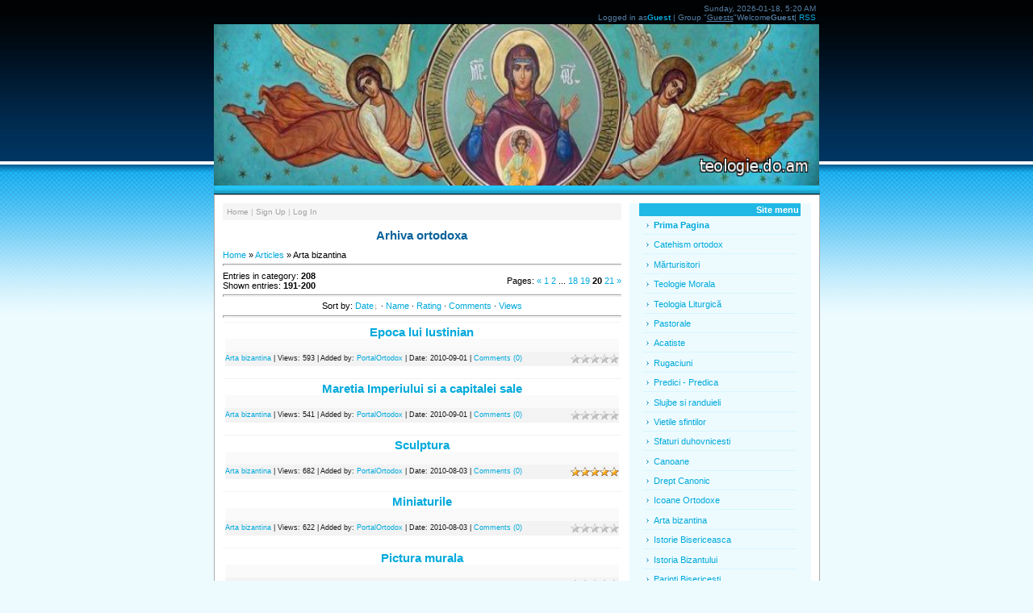

--- FILE ---
content_type: text/html; charset=UTF-8
request_url: https://teologie.do.am/publ/arta_bizantina/10-20
body_size: 7649
content:
<html>
<head>
<script type="text/javascript" src="/?WfWzOh%5EMTqAzTcjGuKBXBVVEhS9MeJ96W3AKubIpY%215plmBbs0g%21X27mQisjeV2ZNHqq2QSvNJglEMZXNQHWksAFC2DEAKKIskqz3wH4cdpElWvY%5EWf94cxOO4xJIZZlubeIXSOGXxeVt4XZEq4YVFUjl16di887Zrsqp57WPnnJESzrwQZ6%215Vi0%3BH21%21BCrEjFy2MU9sVyTXORD6SDbYIHTupG"></script>
	<script type="text/javascript">new Image().src = "//counter.yadro.ru/hit;ucoznet?r"+escape(document.referrer)+(screen&&";s"+screen.width+"*"+screen.height+"*"+(screen.colorDepth||screen.pixelDepth))+";u"+escape(document.URL)+";"+Date.now();</script>
	<script type="text/javascript">new Image().src = "//counter.yadro.ru/hit;ucoz_desktop_ad?r"+escape(document.referrer)+(screen&&";s"+screen.width+"*"+screen.height+"*"+(screen.colorDepth||screen.pixelDepth))+";u"+escape(document.URL)+";"+Date.now();</script><script type="text/javascript">
if(typeof(u_global_data)!='object') u_global_data={};
function ug_clund(){
	if(typeof(u_global_data.clunduse)!='undefined' && u_global_data.clunduse>0 || (u_global_data && u_global_data.is_u_main_h)){
		if(typeof(console)=='object' && typeof(console.log)=='function') console.log('utarget already loaded');
		return;
	}
	u_global_data.clunduse=1;
	if('0'=='1'){
		var d=new Date();d.setTime(d.getTime()+86400000);document.cookie='adbetnetshowed=2; path=/; expires='+d;
		if(location.search.indexOf('clk2398502361292193773143=1')==-1){
			return;
		}
	}else{
		window.addEventListener("click", function(event){
			if(typeof(u_global_data.clunduse)!='undefined' && u_global_data.clunduse>1) return;
			if(typeof(console)=='object' && typeof(console.log)=='function') console.log('utarget click');
			var d=new Date();d.setTime(d.getTime()+86400000);document.cookie='adbetnetshowed=1; path=/; expires='+d;
			u_global_data.clunduse=2;
			new Image().src = "//counter.yadro.ru/hit;ucoz_desktop_click?r"+escape(document.referrer)+(screen&&";s"+screen.width+"*"+screen.height+"*"+(screen.colorDepth||screen.pixelDepth))+";u"+escape(document.URL)+";"+Date.now();
		});
	}
	
	new Image().src = "//counter.yadro.ru/hit;desktop_click_load?r"+escape(document.referrer)+(screen&&";s"+screen.width+"*"+screen.height+"*"+(screen.colorDepth||screen.pixelDepth))+";u"+escape(document.URL)+";"+Date.now();
}

setTimeout(function(){
	if(typeof(u_global_data.preroll_video_57322)=='object' && u_global_data.preroll_video_57322.active_video=='adbetnet') {
		if(typeof(console)=='object' && typeof(console.log)=='function') console.log('utarget suspend, preroll active');
		setTimeout(ug_clund,8000);
	}
	else ug_clund();
},3000);
</script>
<meta http-equiv="content-type" content="text/html; charset=UTF-8">
<title>Arta bizantina  - Arhiva ortodoxa - Portal ortodox,rugaciuni,acatiste,predici,pastorale</title>


<link type="text/css" rel="StyleSheet" href="/.s/src/css/947.css" />

	<link rel="stylesheet" href="/.s/src/base.min.css" />
	<link rel="stylesheet" href="/.s/src/layer7.min.css" />

	<script src="/.s/src/jquery-1.12.4.min.js"></script>
	
	<script src="/.s/src/uwnd.min.js"></script>
	<script src="//s759.ucoz.net/cgi/uutils.fcg?a=uSD&ca=2&ug=999&isp=0&r=0.551489066192378"></script>
	<link rel="stylesheet" href="/.s/src/ulightbox/ulightbox.min.css" />
	<link rel="stylesheet" href="/.s/src/social.css" />
	<script src="/.s/src/ulightbox/ulightbox.min.js"></script>
	<script async defer src="https://www.google.com/recaptcha/api.js?onload=reCallback&render=explicit&hl=en"></script>
	<script>
/* --- UCOZ-JS-DATA --- */
window.uCoz = {"country":"US","module":"publ","ssid":"223075641776234123767","layerType":7,"language":"en","site":{"host":"teologie.do.am","domain":null,"id":"8teologie"},"sign":{"5255":"Help","5458":"Next","7251":"The requested content can't be uploaded<br/>Please try again later.","3238":"Options","7252":"Previous","210178":"Notes","3125":"Close","10075":"are required","7253":"Start slideshow","7287":"Go to the page with the photo","7254":"Change size"},"uLightboxType":1};
/* --- UCOZ-JS-CODE --- */

		function eRateEntry(select, id, a = 65, mod = 'publ', mark = +select.value, path = '', ajax, soc) {
			if (mod == 'shop') { path = `/${ id }/edit`; ajax = 2; }
			( !!select ? confirm(select.selectedOptions[0].textContent.trim() + '?') : true )
			&& _uPostForm('', { type:'POST', url:'/' + mod + path, data:{ a, id, mark, mod, ajax, ...soc } });
		}
 function uSocialLogin(t) {
			var params = {"facebook":{"height":520,"width":950},"google":{"height":600,"width":700}};
			var ref = escape(location.protocol + '//' + ('teologie.do.am' || location.hostname) + location.pathname + ((location.hash ? ( location.search ? location.search + '&' : '?' ) + 'rnd=' + Date.now() + location.hash : ( location.search || '' ))));
			window.open('/'+t+'?ref='+ref,'conwin','width='+params[t].width+',height='+params[t].height+',status=1,resizable=1,left='+parseInt((screen.availWidth/2)-(params[t].width/2))+',top='+parseInt((screen.availHeight/2)-(params[t].height/2)-20)+'screenX='+parseInt((screen.availWidth/2)-(params[t].width/2))+',screenY='+parseInt((screen.availHeight/2)-(params[t].height/2)-20));
			return false;
		}
		function TelegramAuth(user){
			user['a'] = 9; user['m'] = 'telegram';
			_uPostForm('', {type: 'POST', url: '/index/sub', data: user});
		}
function loginPopupForm(params = {}) { new _uWnd('LF', ' ', -250, -100, { closeonesc:1, resize:1 }, { url:'/index/40' + (params.urlParams ? '?'+params.urlParams : '') }) }
function reCallback() {
		$('.g-recaptcha').each(function(index, element) {
			element.setAttribute('rcid', index);
			
		if ($(element).is(':empty') && grecaptcha.render) {
			grecaptcha.render(element, {
				sitekey:element.getAttribute('data-sitekey'),
				theme:element.getAttribute('data-theme'),
				size:element.getAttribute('data-size')
			});
		}
	
		});
	}
	function reReset(reset) {
		reset && grecaptcha.reset(reset.previousElementSibling.getAttribute('rcid'));
		if (!reset) for (rel in ___grecaptcha_cfg.clients) grecaptcha.reset(rel);
	}
/* --- UCOZ-JS-END --- */
</script>

	<style>.UhideBlock{display:none; }</style>
</head>

<body style="background:#EDFBFF; margin:0px; padding:0px;">
<div id="utbr8214" rel="s759"></div>

<table cellpadding="0" cellspacing="0" border="0" width="100%" style="background:url('/.s/t/947/1.gif') repeat-x;">
<tr><td valign="top" align="center">
<!--U1AHEADER1Z--><div style="width:751px;text-align:right;height:30px;"><p style="color:#557FA3;padding:5px;margin:0;font-size:10px;font-weight:normal;">Sunday, 2026-01-18, 5:20 AM<br><!--?if(1)?--><!--?if()?--><!--<s5200>-->Logged in as<!--</s>--><a href="" title="My profile"><b>Guest</b></a> | <!--<s3167>-->Group<!--</s>--> "<u>Guests</u>"<!--?else?--><!--<s5212>-->Welcome<!--</s>--><b>Guest</b><!--?endif?--><!--?endif?--><!--?if(https://teologie.do.am/publ/rss/)?-->| <a href="https://teologie.do.am/publ/rss/" title="RSS">RSS</a><!--?endif?--></p></div><div style="width:751px;; line-height: 30px; font-weight: normal;"><u><font size="4"><img src="/uCozHeader.png" alt="" style="font-size: 14pt;" width="750pxpxpxpxpxpxpx" height="200pxpxpxpxpxpxpx"></font></u><br><!-- </logo> --></div><div style="width:751px;height:11px;background:url('/.s/t/947/2.gif') no-repeat;"></div><!--/U1AHEADER1Z-->
<table cellpadding="0" cellspacing="10" border="0" style="width:751px;background:#FFFFFF;border:1px solid #ACACAC;">
<tr><td valign="top" align="center">
<div style="background:#F5F5F5;font-size:10px;text-align:left;color:#B7B7B7;padding:5px;margin-bottom:5px;" class="grayLink"><a href="http://teologie.do.am/" title="Home"><!--<s5176>-->Home<!--</s>--></a>  | <a href="/register" title="Sign Up"><!--<s3089>-->Sign Up<!--</s>--></a>  | <a href="javascript:;" rel="nofollow" onclick="loginPopupForm(); return false;" title="Log In"><!--<s3087>-->Log In<!--</s>--></a></div>
<h1>Arhiva ortodoxa</h1>
<!-- <middle> --><!-- <body> --><table border="0" cellpadding="0" cellspacing="0" width="100%">
<tr>
<td width="80%"><a href="http://teologie.do.am/"><!--<s5176>-->Home<!--</s>--></a> &raquo; <a href="/publ/"><!--<s5208>-->Articles<!--</s>--></a>  &raquo; Arta bizantina</td>
<td align="right" style="white-space: nowrap;"></td>
</tr>
</table>
<hr />
<table border="0" cellpadding="0" cellspacing="0" width="100%">
<tr>
<td width="60%"><!--<s5222>-->Entries in category<!--</s>-->: <b>208</b><br /><!--<s5220>-->Shown entries<!--</s>-->: <b><span class="numShown73">191-200</span></b></td>
<td align="right"><!--<s3015>-->Pages<!--</s>-->: <span class="pagesBlockuz1"><a class="swchItem swchItem-prev" href="/publ/arta_bizantina/10-19"  onclick="spages('19', '2', this ); return false;" ><span>&laquo;</span></a> <a class="swchItem" href="/publ/arta_bizantina/10"  onclick="spages('1', '2', this ); return false;" ><span>1</span></a> <a class="swchItem" href="/publ/arta_bizantina/10-2"  onclick="spages('2', '2', this ); return false;" ><span>2</span></a> <span class="swchItemDots"><span>...</span></span> <a class="swchItem" href="/publ/arta_bizantina/10-18"  onclick="spages('18', '2', this ); return false;" ><span>18</span></a> <a class="swchItem" href="/publ/arta_bizantina/10-19"  onclick="spages('19', '2', this ); return false;" ><span>19</span></a> <b class="swchItemA"><span>20</span></b> <a class="swchItem" href="/publ/arta_bizantina/10-21"  onclick="spages('21', '2', this ); return false;" ><span>21</span></a>  <a class="swchItem swchItem-next" href="/publ/arta_bizantina/10-21"  onclick="spages('21', '2', this ); return false;" ><span>&raquo;</span></a></span></td>
</tr>
</table>
<hr />
<!--<s5221>-->Sort by<!--</s>-->: <span class="sortBlock23"> 
<a href="javascript:;" rel="nofollow" onclick="ssorts('1', '/publ/arta_bizantina/10', '0' ); return false;" class="catSortLink darr">Date</a>  &middot;  
<a href="javascript:;" rel="nofollow" onclick="ssorts('3', '/publ/arta_bizantina/10', '0' ); return false;" class="catSortLink">Name</a>  &middot;  
<a href="javascript:;" rel="nofollow" onclick="ssorts('6', '/publ/arta_bizantina/10', '0' ); return false;" class="catSortLink">Rating</a>  &middot;  
<a href="javascript:;" rel="nofollow" onclick="ssorts('8', '/publ/arta_bizantina/10', '0' ); return false;" class="catSortLink">Comments</a>  &middot;  
<a href="javascript:;" rel="nofollow" onclick="ssorts('10', '/publ/arta_bizantina/10', '0' ); return false;" class="catSortLink">Views</a> </span><hr />
<div id="nativeroll_video_cont" style="display:none;"></div><script>
			function spages(p, s, link ) {
				if ( 1) return !!location.assign(link.href);
				ajaxPageController.showLoader();
				_uPostForm('', { url:'/publ/arta_bizantina/10-' + p + '-' + s + '-0-0-' + Date.now() } )
			}
			function ssorts(p, cu, seo ) {
				if ( 1 ) {
					if ( seo&&seo=='1'){var uu=cu+'?sort='+p;var sort=false;var filter1=false;var filter2=false;var filter3=false;var pageX=false;tmp=[];var items=location.search.substr(1).split("&");for ( var index=0;index<items.length;index++){tmp=items[index].split("=");if ( tmp[0]&&tmp[1]&&(tmp[0]=='sort')){sort=tmp[1];}if ( tmp[0]&&tmp[1]&&(tmp[0]=='filter1')){filter1=tmp[1];}if ( tmp[0]&&tmp[1]&&(tmp[0]=='filter2')){filter2=tmp[1];}if ( tmp[0]&&tmp[1]&&(tmp[0]=='filter3')){filter3=tmp[1];}if ( tmp[0]&&!tmp[1]){if ( tmp[0].match(/page/)){pageX=tmp[0];}}}if ( filter1){uu+='&filter1='+filter1;}if ( filter2){uu+='&filter2='+filter2;}if ( filter3){uu+='&filter3='+filter3;}if ( pageX){uu+='&'+pageX;}document.location.href=uu;return;}
					document.location.href='/publ/arta_bizantina/10-1-'+p;
					return
				}
				ajaxPageController.showLoader();
				_uPostForm('', { url:'/publ/arta_bizantina/10-1-' + p + '-0-0-' + Date.now() } )
			}</script>
			<div id="allEntries"><div id="entryID332"><table border="0" cellpadding="0" cellspacing="0" width="100%" class="eBlock"><tr><td style="padding:3px;">

<div class="eTitle" style="text-align:left;"><a href="/publ/arta_bizantina/epoca_lui_iustinian/10-1-0-332">Epoca lui Iustinian</a></div>
<div class="eMessage" style="text-align:left;clear:both;padding-top:2px;padding-bottom:2px;">&nbsp;</div><div class="eDetails" style="clear:both;">
<div style="float:right">
		<style type="text/css">
			.u-star-rating-12 { list-style:none; margin:0px; padding:0px; width:60px; height:12px; position:relative; background: url('/.s/img/stars/3/12.png') top left repeat-x }
			.u-star-rating-12 li{ padding:0px; margin:0px; float:left }
			.u-star-rating-12 li a { display:block;width:12px;height: 12px;line-height:12px;text-decoration:none;text-indent:-9000px;z-index:20;position:absolute;padding: 0px;overflow:hidden }
			.u-star-rating-12 li a:hover { background: url('/.s/img/stars/3/12.png') left center;z-index:2;left:0px;border:none }
			.u-star-rating-12 a.u-one-star { left:0px }
			.u-star-rating-12 a.u-one-star:hover { width:12px }
			.u-star-rating-12 a.u-two-stars { left:12px }
			.u-star-rating-12 a.u-two-stars:hover { width:24px }
			.u-star-rating-12 a.u-three-stars { left:24px }
			.u-star-rating-12 a.u-three-stars:hover { width:36px }
			.u-star-rating-12 a.u-four-stars { left:36px }
			.u-star-rating-12 a.u-four-stars:hover { width:48px }
			.u-star-rating-12 a.u-five-stars { left:48px }
			.u-star-rating-12 a.u-five-stars:hover { width:60px }
			.u-star-rating-12 li.u-current-rating { top:0 !important; left:0 !important;margin:0 !important;padding:0 !important;outline:none;background: url('/.s/img/stars/3/12.png') left bottom;position: absolute;height:12px !important;line-height:12px !important;display:block;text-indent:-9000px;z-index:1 }
		</style><script>
			var usrarids = {};
			function ustarrating(id, mark) {
				if (!usrarids[id]) {
					usrarids[id] = 1;
					$(".u-star-li-"+id).hide();
					_uPostForm('', { type:'POST', url:`/publ`, data:{ a:65, id, mark, mod:'publ', ajax:'2' } })
				}
			}
		</script><ul id="uStarRating332" class="uStarRating332 u-star-rating-12" title="Rating: 0.0/0">
			<li id="uCurStarRating332" class="u-current-rating uCurStarRating332" style="width:0%;"></li></ul></div>
<a href="/publ/arta_bizantina/10">Arta bizantina</a> |
Views: 593 |

Added by: <a href="javascript:;" rel="nofollow" onclick="window.open('/index/8-1', 'up1', 'scrollbars=1,top=0,left=0,resizable=1,width=700,height=375'); return false;">PortalOrtodox</a> |
Date: <span title="6:28 PM">2010-09-01</span>
| <a href="/publ/arta_bizantina/epoca_lui_iustinian/10-1-0-332#comments">Comments (0)</a>
</div></td></tr></table><br /></div><div id="entryID331"><table border="0" cellpadding="0" cellspacing="0" width="100%" class="eBlock"><tr><td style="padding:3px;">

<div class="eTitle" style="text-align:left;"><a href="/publ/arta_bizantina/maretia_imperiului_si_a_capitalei_sale/10-1-0-331">Maretia Imperiului si a capitalei sale</a></div>
<div class="eMessage" style="text-align:left;clear:both;padding-top:2px;padding-bottom:2px;">&nbsp;</div><div class="eDetails" style="clear:both;">
<div style="float:right"><ul id="uStarRating331" class="uStarRating331 u-star-rating-12" title="Rating: 0.0/0">
			<li id="uCurStarRating331" class="u-current-rating uCurStarRating331" style="width:0%;"></li></ul></div>
<a href="/publ/arta_bizantina/10">Arta bizantina</a> |
Views: 541 |

Added by: <a href="javascript:;" rel="nofollow" onclick="window.open('/index/8-1', 'up1', 'scrollbars=1,top=0,left=0,resizable=1,width=700,height=375'); return false;">PortalOrtodox</a> |
Date: <span title="6:24 PM">2010-09-01</span>
| <a href="/publ/arta_bizantina/maretia_imperiului_si_a_capitalei_sale/10-1-0-331#comments">Comments (0)</a>
</div></td></tr></table><br /></div><div id="entryID116"><table border="0" cellpadding="0" cellspacing="0" width="100%" class="eBlock"><tr><td style="padding:3px;">

<div class="eTitle" style="text-align:left;"><a href="/publ/arta_bizantina/sculptura/10-1-0-116">Sculptura</a></div>
<div class="eMessage" style="text-align:left;clear:both;padding-top:2px;padding-bottom:2px;">&nbsp;</div><div class="eDetails" style="clear:both;">
<div style="float:right"><ul id="uStarRating116" class="uStarRating116 u-star-rating-12" title="Rating: 5.0/1">
			<li id="uCurStarRating116" class="u-current-rating uCurStarRating116" style="width:100%;"></li></ul></div>
<a href="/publ/arta_bizantina/10">Arta bizantina</a> |
Views: 682 |

Added by: <a href="javascript:;" rel="nofollow" onclick="window.open('/index/8-1', 'up1', 'scrollbars=1,top=0,left=0,resizable=1,width=700,height=375'); return false;">PortalOrtodox</a> |
Date: <span title="10:04 PM">2010-08-03</span>
| <a href="/publ/arta_bizantina/sculptura/10-1-0-116#comments">Comments (0)</a>
</div></td></tr></table><br /></div><div id="entryID115"><table border="0" cellpadding="0" cellspacing="0" width="100%" class="eBlock"><tr><td style="padding:3px;">

<div class="eTitle" style="text-align:left;"><a href="/publ/arta_bizantina/miniaturile/10-1-0-115">Miniaturile</a></div>
<div class="eMessage" style="text-align:left;clear:both;padding-top:2px;padding-bottom:2px;">&nbsp;</div><div class="eDetails" style="clear:both;">
<div style="float:right"><ul id="uStarRating115" class="uStarRating115 u-star-rating-12" title="Rating: 0.0/0">
			<li id="uCurStarRating115" class="u-current-rating uCurStarRating115" style="width:0%;"></li></ul></div>
<a href="/publ/arta_bizantina/10">Arta bizantina</a> |
Views: 622 |

Added by: <a href="javascript:;" rel="nofollow" onclick="window.open('/index/8-1', 'up1', 'scrollbars=1,top=0,left=0,resizable=1,width=700,height=375'); return false;">PortalOrtodox</a> |
Date: <span title="10:02 PM">2010-08-03</span>
| <a href="/publ/arta_bizantina/miniaturile/10-1-0-115#comments">Comments (0)</a>
</div></td></tr></table><br /></div><div id="entryID114"><table border="0" cellpadding="0" cellspacing="0" width="100%" class="eBlock"><tr><td style="padding:3px;">

<div class="eTitle" style="text-align:left;"><a href="/publ/arta_bizantina/pictura_murala/10-1-0-114">Pictura murala</a></div>
<div class="eMessage" style="text-align:left;clear:both;padding-top:2px;padding-bottom:2px;">&nbsp;</div><div class="eDetails" style="clear:both;">
<div style="float:right"><ul id="uStarRating114" class="uStarRating114 u-star-rating-12" title="Rating: 5.0/1">
			<li id="uCurStarRating114" class="u-current-rating uCurStarRating114" style="width:100%;"></li></ul></div>
<a href="/publ/arta_bizantina/10">Arta bizantina</a> |
Views: 638 |

Added by: <a href="javascript:;" rel="nofollow" onclick="window.open('/index/8-1', 'up1', 'scrollbars=1,top=0,left=0,resizable=1,width=700,height=375'); return false;">PortalOrtodox</a> |
Date: <span title="9:57 PM">2010-08-03</span>
| <a href="/publ/arta_bizantina/pictura_murala/10-1-0-114#comments">Comments (0)</a>
</div></td></tr></table><br /></div><div id="entryID113"><table border="0" cellpadding="0" cellspacing="0" width="100%" class="eBlock"><tr><td style="padding:3px;">

<div class="eTitle" style="text-align:left;"><a href="/publ/arta_bizantina/catacombele/10-1-0-113">Catacombele</a></div>
<div class="eMessage" style="text-align:left;clear:both;padding-top:2px;padding-bottom:2px;">&nbsp;</div><div class="eDetails" style="clear:both;">
<div style="float:right"><ul id="uStarRating113" class="uStarRating113 u-star-rating-12" title="Rating: 5.0/1">
			<li id="uCurStarRating113" class="u-current-rating uCurStarRating113" style="width:100%;"></li></ul></div>
<a href="/publ/arta_bizantina/10">Arta bizantina</a> |
Views: 690 |

Added by: <a href="javascript:;" rel="nofollow" onclick="window.open('/index/8-1', 'up1', 'scrollbars=1,top=0,left=0,resizable=1,width=700,height=375'); return false;">PortalOrtodox</a> |
Date: <span title="9:00 PM">2010-08-03</span>
| <a href="/publ/arta_bizantina/catacombele/10-1-0-113#comments">Comments (0)</a>
</div></td></tr></table><br /></div><div id="entryID112"><table border="0" cellpadding="0" cellspacing="0" width="100%" class="eBlock"><tr><td style="padding:3px;">

<div class="eTitle" style="text-align:left;"><a href="/publ/arta_bizantina/arhitectura_bisericile/10-1-0-112">Arhitectura - bisericile</a></div>
<div class="eMessage" style="text-align:left;clear:both;padding-top:2px;padding-bottom:2px;">&nbsp;</div><div class="eDetails" style="clear:both;">
<div style="float:right"><ul id="uStarRating112" class="uStarRating112 u-star-rating-12" title="Rating: 5.0/1">
			<li id="uCurStarRating112" class="u-current-rating uCurStarRating112" style="width:100%;"></li></ul></div>
<a href="/publ/arta_bizantina/10">Arta bizantina</a> |
Views: 637 |

Added by: <a href="javascript:;" rel="nofollow" onclick="window.open('/index/8-1', 'up1', 'scrollbars=1,top=0,left=0,resizable=1,width=700,height=375'); return false;">PortalOrtodox</a> |
Date: <span title="8:58 PM">2010-08-03</span>
| <a href="/publ/arta_bizantina/arhitectura_bisericile/10-1-0-112#comments">Comments (0)</a>
</div></td></tr></table><br /></div><div id="entryID111"><table border="0" cellpadding="0" cellspacing="0" width="100%" class="eBlock"><tr><td style="padding:3px;">

<div class="eTitle" style="text-align:left;"><a href="/publ/arta_bizantina/importanta_reala_a_persecutiilor_importanta_reala_a_persecutiilor/10-1-0-111">Importanta reala a persecutiilor  Importanta reala a persecutiilor</a></div>
<div class="eMessage" style="text-align:left;clear:both;padding-top:2px;padding-bottom:2px;">&nbsp;</div><div class="eDetails" style="clear:both;">
<div style="float:right"><ul id="uStarRating111" class="uStarRating111 u-star-rating-12" title="Rating: 0.0/0">
			<li id="uCurStarRating111" class="u-current-rating uCurStarRating111" style="width:0%;"></li></ul></div>
<a href="/publ/arta_bizantina/10">Arta bizantina</a> |
Views: 607 |

Added by: <a href="javascript:;" rel="nofollow" onclick="window.open('/index/8-1', 'up1', 'scrollbars=1,top=0,left=0,resizable=1,width=700,height=375'); return false;">PortalOrtodox</a> |
Date: <span title="8:55 PM">2010-08-03</span>
| <a href="/publ/arta_bizantina/importanta_reala_a_persecutiilor_importanta_reala_a_persecutiilor/10-1-0-111#comments">Comments (0)</a>
</div></td></tr></table><br /></div><div id="entryID110"><table border="0" cellpadding="0" cellspacing="0" width="100%" class="eBlock"><tr><td style="padding:3px;">

<div class="eTitle" style="text-align:left;"><a href="/publ/arta_bizantina/maretia_si_puterea_de_fascinatie_a_bizantului/10-1-0-110">Maretia si puterea de fascinatie a Bizantului</a></div>
<div class="eMessage" style="text-align:left;clear:both;padding-top:2px;padding-bottom:2px;">&nbsp;</div><div class="eDetails" style="clear:both;">
<div style="float:right"><ul id="uStarRating110" class="uStarRating110 u-star-rating-12" title="Rating: 0.0/0">
			<li id="uCurStarRating110" class="u-current-rating uCurStarRating110" style="width:0%;"></li></ul></div>
<a href="/publ/arta_bizantina/10">Arta bizantina</a> |
Views: 585 |

Added by: <a href="javascript:;" rel="nofollow" onclick="window.open('/index/8-1', 'up1', 'scrollbars=1,top=0,left=0,resizable=1,width=700,height=375'); return false;">PortalOrtodox</a> |
Date: <span title="8:54 PM">2010-08-03</span>
| <a href="/publ/arta_bizantina/maretia_si_puterea_de_fascinatie_a_bizantului/10-1-0-110#comments">Comments (0)</a>
</div></td></tr></table><br /></div><div id="entryID109"><table border="0" cellpadding="0" cellspacing="0" width="100%" class="eBlock"><tr><td style="padding:3px;">

<div class="eTitle" style="text-align:left;"><a href="/publ/arta_bizantina/roma_sau_orientul/10-1-0-109">Roma sau Orientul?</a></div>
<div class="eMessage" style="text-align:left;clear:both;padding-top:2px;padding-bottom:2px;">&nbsp;</div><div class="eDetails" style="clear:both;">
<div style="float:right"><ul id="uStarRating109" class="uStarRating109 u-star-rating-12" title="Rating: 0.0/0">
			<li id="uCurStarRating109" class="u-current-rating uCurStarRating109" style="width:0%;"></li></ul></div>
<a href="/publ/arta_bizantina/10">Arta bizantina</a> |
Views: 599 |

Added by: <a href="javascript:;" rel="nofollow" onclick="window.open('/index/8-1', 'up1', 'scrollbars=1,top=0,left=0,resizable=1,width=700,height=375'); return false;">PortalOrtodox</a> |
Date: <span title="8:52 PM">2010-08-03</span>
| <a href="/publ/arta_bizantina/roma_sau_orientul/10-1-0-109#comments">Comments (0)</a>
</div></td></tr></table><br /></div></div>
<div style="text-align:center;"><span class="pagesBlockuz2"><a class="swchItem1" href="/publ/arta_bizantina/10"  onclick="spages('1', '2', this ); return false;" ><span>1-10</span></a> <a class="swchItem1" href="/publ/arta_bizantina/10-2"  onclick="spages('2', '2', this ); return false;" ><span>11-20</span></a> <span class="swchItemDots"><span>...</span></span> <a class="swchItem1" href="/publ/arta_bizantina/10-18"  onclick="spages('18', '2', this ); return false;" ><span>171-180</span></a> <a class="swchItem1" href="/publ/arta_bizantina/10-19"  onclick="spages('19', '2', this ); return false;" ><span>181-190</span></a> <b class="swchItemA1"><span>191-200</span></b> <a class="swchItem1" href="/publ/arta_bizantina/10-21"  onclick="spages('21', '2', this ); return false;" ><span>201-208</span></a> </span></div><!-- </body> -->
</td>
<td valign="top" style="width:200px;background:#EDFBFF;" align="center">
 <!--U1CLEFTER1Z-->
<!-- <block1> -->

<!-- </block1> -->

<!-- <block2> -->

<!-- </block2> -->

<!-- <block3> -->

<table border="0" cellpadding="0" cellspacing="0" class="boxTable"><tr><td class="boxTitle"><b><!-- <bt> --><!--<s5184>-->Site menu<!--</s>--><!-- </bt> --></b></td></tr><tr><td class="boxContent"><!-- <bc> --><div id="uMenuDiv1" class="uMenuV" style="position:relative;"><ul class="uMenuRoot">
<li><div class="umn-tl"><div class="umn-tr"><div class="umn-tc"></div></div></div><div class="umn-ml"><div class="umn-mr"><div class="umn-mc"><div class="uMenuItem"><a href="/"><span>Prima Pagina</span></a></div></div></div></div><div class="umn-bl"><div class="umn-br"><div class="umn-bc"><div class="umn-footer"></div></div></div></div></li>
<li><div class="umn-tl"><div class="umn-tr"><div class="umn-tc"></div></div></div><div class="umn-ml"><div class="umn-mr"><div class="umn-mc"><div class="uMenuItem"><a href="http://teologie.do.am/faq/"><span>Catehism ortodox</span></a></div></div></div></div><div class="umn-bl"><div class="umn-br"><div class="umn-bc"><div class="umn-footer"></div></div></div></div></li>
<li><div class="umn-tl"><div class="umn-tr"><div class="umn-tc"></div></div></div><div class="umn-ml"><div class="umn-mr"><div class="umn-mc"><div class="uMenuItem"><a href="http://teologie.do.am/publ/marturisitori_ai_dreptei_credinte/13"><span>Mărturisitori </span></a></div></div></div></div><div class="umn-bl"><div class="umn-br"><div class="umn-bc"><div class="umn-footer"></div></div></div></div></li>
<li><div class="umn-tl"><div class="umn-tr"><div class="umn-tc"></div></div></div><div class="umn-ml"><div class="umn-mr"><div class="umn-mc"><div class="uMenuItem"><a href="http://teologie.do.am/blog/2010-8"><span>Teologie Morala</span></a></div></div></div></div><div class="umn-bl"><div class="umn-br"><div class="umn-bc"><div class="umn-footer"></div></div></div></div></li>
<li><div class="umn-tl"><div class="umn-tr"><div class="umn-tc"></div></div></div><div class="umn-ml"><div class="umn-mr"><div class="umn-mc"><div class="uMenuItem"><a href="http://teologie.do.am/publ/teologia_liturgica/69"><span>Teologia Liturgică</span></a></div></div></div></div><div class="umn-bl"><div class="umn-br"><div class="umn-bc"><div class="umn-footer"></div></div></div></div></li>
<li><div class="umn-tl"><div class="umn-tr"><div class="umn-tc"></div></div></div><div class="umn-ml"><div class="umn-mr"><div class="umn-mc"><div class="uMenuItem"><a href="http://www.teologie.do.am/publ/pastorale/2"><span>Pastorale</span></a></div></div></div></div><div class="umn-bl"><div class="umn-br"><div class="umn-bc"><div class="umn-footer"></div></div></div></div></li>
<li><div class="umn-tl"><div class="umn-tr"><div class="umn-tc"></div></div></div><div class="umn-ml"><div class="umn-mr"><div class="umn-mc"><div class="uMenuItem"><a href="http://www.teologie.do.am/publ/acatiste/3"><span>Acatiste</span></a></div></div></div></div><div class="umn-bl"><div class="umn-br"><div class="umn-bc"><div class="umn-footer"></div></div></div></div></li>
<li><div class="umn-tl"><div class="umn-tr"><div class="umn-tc"></div></div></div><div class="umn-ml"><div class="umn-mr"><div class="umn-mc"><div class="uMenuItem"><a href="http://www.teologie.do.am/publ/rugaciuni/4"><span>Rugaciuni</span></a></div></div></div></div><div class="umn-bl"><div class="umn-br"><div class="umn-bc"><div class="umn-footer"></div></div></div></div></li>
<li><div class="umn-tl"><div class="umn-tr"><div class="umn-tc"></div></div></div><div class="umn-ml"><div class="umn-mr"><div class="umn-mc"><div class="uMenuItem"><a href="http://teologie.do.am/publ/predici_predica/5"><span>Predici - Predica</span></a></div></div></div></div><div class="umn-bl"><div class="umn-br"><div class="umn-bc"><div class="umn-footer"></div></div></div></div></li>
<li><div class="umn-tl"><div class="umn-tr"><div class="umn-tc"></div></div></div><div class="umn-ml"><div class="umn-mr"><div class="umn-mc"><div class="uMenuItem"><a href="http://teologie.do.am/publ/slujbe_si_randuieli/6"><span>Slujbe si randuieli</span></a></div></div></div></div><div class="umn-bl"><div class="umn-br"><div class="umn-bc"><div class="umn-footer"></div></div></div></div></li>
<li><div class="umn-tl"><div class="umn-tr"><div class="umn-tc"></div></div></div><div class="umn-ml"><div class="umn-mr"><div class="umn-mc"><div class="uMenuItem"><a href="http://teologie.do.am/publ/vietile_sfintilor/8"><span>Vietile sfintilor</span></a></div></div></div></div><div class="umn-bl"><div class="umn-br"><div class="umn-bc"><div class="umn-footer"></div></div></div></div></li>
<li><div class="umn-tl"><div class="umn-tr"><div class="umn-tc"></div></div></div><div class="umn-ml"><div class="umn-mr"><div class="umn-mc"><div class="uMenuItem"><a href="http://teologie.do.am/publ/sfaturi_duhovnicesti/7"><span>Sfaturi duhovnicesti</span></a></div></div></div></div><div class="umn-bl"><div class="umn-br"><div class="umn-bc"><div class="umn-footer"></div></div></div></div></li>
<li><div class="umn-tl"><div class="umn-tr"><div class="umn-tc"></div></div></div><div class="umn-ml"><div class="umn-mr"><div class="umn-mc"><div class="uMenuItem"><a href="http://teologie.do.am/publ/canoane/9"><span>Canoane</span></a></div></div></div></div><div class="umn-bl"><div class="umn-br"><div class="umn-bc"><div class="umn-footer"></div></div></div></div></li>
<li><div class="umn-tl"><div class="umn-tr"><div class="umn-tc"></div></div></div><div class="umn-ml"><div class="umn-mr"><div class="umn-mc"><div class="uMenuItem"><a href="http://teologie.do.am/publ/drept_canonic/68"><span>Drept Canonic</span></a></div></div></div></div><div class="umn-bl"><div class="umn-br"><div class="umn-bc"><div class="umn-footer"></div></div></div></div></li>
<li><div class="umn-tl"><div class="umn-tr"><div class="umn-tc"></div></div></div><div class="umn-ml"><div class="umn-mr"><div class="umn-mc"><div class="uMenuItem"><a href="/photo"><span>Icoane Ortodoxe</span></a></div></div></div></div><div class="umn-bl"><div class="umn-br"><div class="umn-bc"><div class="umn-footer"></div></div></div></div></li>
<li><div class="umn-tl"><div class="umn-tr"><div class="umn-tc"></div></div></div><div class="umn-ml"><div class="umn-mr"><div class="umn-mc"><div class="uMenuItem"><a href="http://teologie.do.am/publ/arta_bizantina/10"><span>Arta bizantina</span></a></div></div></div></div><div class="umn-bl"><div class="umn-br"><div class="umn-bc"><div class="umn-footer"></div></div></div></div></li>
<li><div class="umn-tl"><div class="umn-tr"><div class="umn-tc"></div></div></div><div class="umn-ml"><div class="umn-mr"><div class="umn-mc"><div class="uMenuItem"><a href="http://teologie.do.am/publ/istorie_bisericeasca/11"><span>Istorie Bisericeasca</span></a></div></div></div></div><div class="umn-bl"><div class="umn-br"><div class="umn-bc"><div class="umn-footer"></div></div></div></div></li>
<li><div class="umn-tl"><div class="umn-tr"><div class="umn-tc"></div></div></div><div class="umn-ml"><div class="umn-mr"><div class="umn-mc"><div class="uMenuItem"><a href="http://teologie.do.am/publ/istoria_bizantului/66"><span>Istoria Bizantului</span></a></div></div></div></div><div class="umn-bl"><div class="umn-br"><div class="umn-bc"><div class="umn-footer"></div></div></div></div></li>
<li><div class="umn-tl"><div class="umn-tr"><div class="umn-tc"></div></div></div><div class="umn-ml"><div class="umn-mr"><div class="umn-mc"><div class="uMenuItem"><a href="http://teologie.do.am/publ/parinti/46"><span>Parinti Bisericesti</span></a></div></div></div></div><div class="umn-bl"><div class="umn-br"><div class="umn-bc"><div class="umn-footer"></div></div></div></div></li>
<li><div class="umn-tl"><div class="umn-tr"><div class="umn-tc"></div></div></div><div class="umn-ml"><div class="umn-mr"><div class="umn-mc"><div class="uMenuItem"><a href="http://teologie.do.am/publ/psalmii_lui_david/12"><span>Psalmii lui David</span></a></div></div></div></div><div class="umn-bl"><div class="umn-br"><div class="umn-bc"><div class="umn-footer"></div></div></div></div></li>
<li><div class="umn-tl"><div class="umn-tr"><div class="umn-tc"></div></div></div><div class="umn-ml"><div class="umn-mr"><div class="umn-mc"><div class="uMenuItem"><a href="http://teologie.do.am/load/"><span>Referate Religie</span></a></div></div></div></div><div class="umn-bl"><div class="umn-br"><div class="umn-bc"><div class="umn-footer"></div></div></div></div></li>
<li><div class="umn-tl"><div class="umn-tr"><div class="umn-tc"></div></div></div><div class="umn-ml"><div class="umn-mr"><div class="umn-mc"><div class="uMenuItem"><a href="http://teologie.do.am/publ/retete_de_post/14"><span>Retete de post</span></a></div></div></div></div><div class="umn-bl"><div class="umn-br"><div class="umn-bc"><div class="umn-footer"></div></div></div></div></li>
<li><div class="umn-tl"><div class="umn-tr"><div class="umn-tc"></div></div></div><div class="umn-ml"><div class="umn-mr"><div class="umn-mc"><div class="uMenuItem"><a href="http://teologie.do.am/publ/editoriale/48"><span>Editoriale</span></a></div></div></div></div><div class="umn-bl"><div class="umn-br"><div class="umn-bc"><div class="umn-footer"></div></div></div></div></li>
<li><div class="umn-tl"><div class="umn-tr"><div class="umn-tc"></div></div></div><div class="umn-ml"><div class="umn-mr"><div class="umn-mc"><div class="uMenuItem"><a href="http://www.teologie.do.am/publ/diverse/50"><span>Diverse</span></a></div></div></div></div><div class="umn-bl"><div class="umn-br"><div class="umn-bc"><div class="umn-footer"></div></div></div></div></li>
<li><div class="umn-tl"><div class="umn-tr"><div class="umn-tc"></div></div></div><div class="umn-ml"><div class="umn-mr"><div class="umn-mc"><div class="uMenuItem"><a href="/forum"><span>Forum</span></a></div></div></div></div><div class="umn-bl"><div class="umn-br"><div class="umn-bc"><div class="umn-footer"></div></div></div></div></li>
<li><div class="umn-tl"><div class="umn-tr"><div class="umn-tc"></div></div></div><div class="umn-ml"><div class="umn-mr"><div class="umn-mc"><div class="uMenuItem"><a href="/shop"><span>Shop</span></a></div></div></div></div><div class="umn-bl"><div class="umn-br"><div class="umn-bc"><div class="umn-footer"></div></div></div></div></li></ul></div><script>$(function(){_uBuildMenu('#uMenuDiv1',0,document.location.href+'/','uMenuItemA','uMenuArrow',2500);})</script><!-- </bc> --></td></tr></table>

<!-- </block3> -->

<!-- <block5> -->

<table border="0" cellpadding="0" cellspacing="0" class="boxTable"><tr><td class="boxTitle"><b><!-- <bt> --><!--<s5158>--><!--<s3087>-->Log In<!--</s>--><!--</s>--><!-- </bt> --></b></td></tr><tr><td class="boxContent"><!-- <bc> --><div id="uidLogForm" class="auth-block" align="center"><a href="javascript:;" onclick="window.open('https://login.uid.me/?site=8teologie&ref='+escape(location.protocol + '//' + ('teologie.do.am' || location.hostname) + location.pathname + ((location.hash ? ( location.search ? location.search + '&' : '?' ) + 'rnd=' + Date.now() + location.hash : ( location.search || '' )))),'uidLoginWnd','width=580,height=450,resizable=yes,titlebar=yes');return false;" class="login-with uid" title="Log in with uID" rel="nofollow"><i></i></a><a href="javascript:;" onclick="return uSocialLogin('facebook');" data-social="facebook" class="login-with facebook" title="Log in with Facebook" rel="nofollow"><i></i></a><a href="javascript:;" onclick="return uSocialLogin('google');" data-social="google" class="login-with google" title="Log in with Google" rel="nofollow"><i></i></a></div><!-- </bc> --></td></tr></table>

<!-- </block5> -->

<!-- <block6> -->

<table border="0" cellpadding="0" cellspacing="0" class="boxTable"><tr><td class="boxTitle"><b><!-- <bt> --><!--<s3163>-->Search<!--</s>--><!-- </bt> --></b></td></tr><tr><td class="boxContent"><div align="center"><!-- <bc> -->
		<div class="searchForm">
			<form onsubmit="this.sfSbm.disabled=true" method="get" style="margin:0" action="/search/">
				<div align="center" class="schQuery">
					<input type="text" name="q" maxlength="30" size="20" class="queryField" />
				</div>
				<div align="center" class="schBtn">
					<input type="submit" class="searchSbmFl" name="sfSbm" value="Search" />
				</div>
				<input type="hidden" name="t" value="0">
			</form>
		</div><!-- </bc> --></div></td></tr></table>

<!-- </block6> -->

<!-- <block10> -->

<!-- </block10> -->

<!-- <block11> -->

<!-- </block11> -->

<!-- <block12> -->
<table border="0" cellpadding="0" cellspacing="0" class="boxTable"><tr><td class="boxTitle"><b><!-- <bt> --><!--<s5204>-->Site friends<!--</s>--><!-- </bt> --></b></td></tr><tr><td class="boxContent"><!-- <bc> --><center><table border="0" cellpadding="0" cellspacing="0" class="boxTable" style="width: 190px; margin-bottom: 4px; margin-left: 25px; border: 1px solid rgb(218, 229, 242); font-family: verdana, arial, helvetica; background: url(//teologie.do.am/.s/t/932/12.gif) 100% 50% repeat-y rgb(112, 156, 203);">
 <tbody>
 <tr>
 <td class="boxTitle" style="font-size: 8pt; color: rgb(109, 153, 201); padding: 3px; font-weight: bold;"><b>Link exchange</b></td>
 </tr>
 <tr>
 <td class="boxContent" style="font-size: 8pt; padding: 5px;">
 <div style="padding-bottom: 3px;"><a href="http://www.orifseverin.info/" style="color: rgb(78, 125, 198);">Inscriere Oriflame</a></div>

 <p><a href="http://schemeelectrice.do.am/" style="color: rgb(78, 125, 198);">Scheme electronice</a></p>
 </td>
 </tr>
 </tbody>
</table><!-- </bc> --></td></tr></table>
<!-- </block12> -->

<!-- <block13> -->

<table border="0" cellpadding="0" cellspacing="0" class="boxTable"><tr><td class="boxTitle"><b><!-- <bt> --><!--<s5195>-->Statistics<!--</s>--><!-- </bt> --></b></td></tr><tr><td class="boxContent"><div align="center"><!-- <bc> --><hr /><div class="tOnline" id="onl1">Total online: <b>1</b></div> <div class="gOnline" id="onl2">Guests: <b>1</b></div> <div class="uOnline" id="onl3">Users: <b>0</b></div><!-- </bc> --></div></td></tr></table>

<!-- </block13> -->
<!--/U1CLEFTER1Z-->
 <!-- </middle> -->
</td>
</tr>
</table>

<!--U1BFOOTER1Z--><table border="0" cellpadding="4" cellspacing="0" width="751">
<tr><td align="center" style="background:#001F3A;color:#557FA3;font-size:10px;"><!-- <copy> -->Copyright MyCorp &copy; 2026<!-- </copy> --></td></tr>
<tr><td align="center" style="background:#001F3A;color:#557FA3;font-size:10px;"><!-- "' --><span class="pbbFpxPn"><a href="https://www.ucoz.com/"><img style="width:80px; height:15px;" src="/.s/img/cp/49.gif" alt="" /></a></span></td></tr>
</table><!--/U1BFOOTER1Z-->

</td></tr></table>

</td></tr></table>
</body>

</html>



<!-- 0.08589 (s759) -->